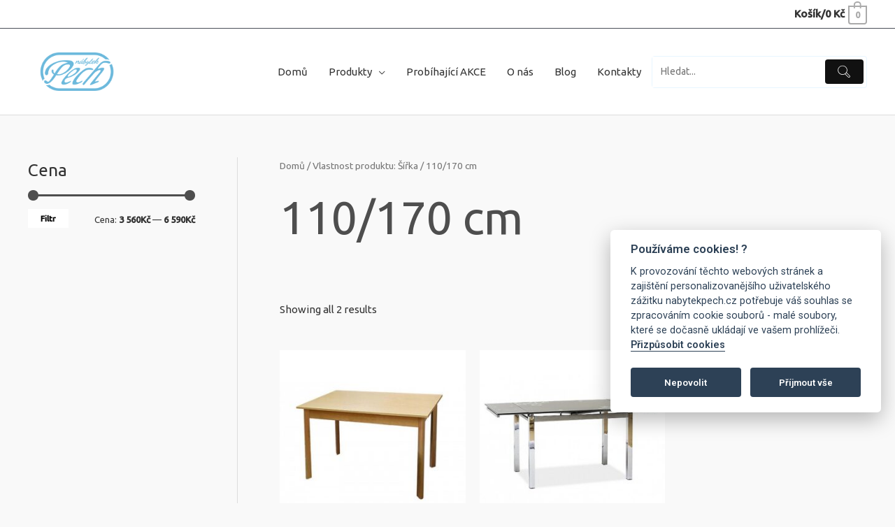

--- FILE ---
content_type: text/css
request_url: https://www.nabytekpech.cz/wp-content/cache/wpfc-minified/f1p75w4p/9mpj5.css
body_size: 517
content:
.wp-block .thaps-search-box {
width: 550px;
margin: 0;
}
.thaps-search-box .th-icon {
-webkit-font-smoothing: subpixel-antialiased;
}
.wp-block-th-advance-product-search {
--tapsp-searchBtnBgClr: #111;
--tapsp-searchBtnTextClr: #fff;
--tapsp-searchBtnHvrTextClr: #fff;
--tapsp-searchBtnHvrBgClr: #111;
--tapsp-searchBrdrClr: #e7f5ff;
--tapsp-searchTextClr: var(--tapsp-searchTextClr);
--tapsp-searchBarClr: var( --tapsp-searchBarClr);
--taiowcp-searchWidth:550px;
--taiowcp-searchWidthTablet:550px;
--taiowcp-searchWidthMobile:550px;
--taiowcp-barborderRadius:4px;
--taiowcp-barborderRadiusTablet:4px;
--taiowcp-barborderRadiusMobile:4px;
--tapsp-searchborderClr:#e7f5ff;
}
.wp-block-th-advance-product-search .thaps-search-box {
max-width: var(--taiowcp-searchWidth);
width: var(--taiowcp-searchWidth);
}
.wp-block-th-advance-product-search #thaps-search-button {
background: var(--tapsp-searchBtnBgClr);
color: var(--tapsp-searchBtnTextClr);
padding: 0.3rem 0.5rem;
border-radius: var(--taiowcp-barborderRadius);
cursor: pointer;
}
.wp-block-th-advance-product-search #thaps-search-button:hover {
background: var(--tapsp-searchBtnHvrBgClr);
color: var(--tapsp-searchBtnHvrTextClr);
}
.wp-block-th-advance-product-search .thaps-from-wrap {
background: var(--tapsp-searchBarClr);
border-color: var(--tapsp-searchborderClr);
}
.wp-block-th-advance-product-search .thaps-search-autocomplete {
background-color: transparent;
}
.wp-block-th-advance-product-search .thaps-search-autocomplete::-moz-placeholder {
color: var(--tapsp-searchTextClr);
}
.wp-block-th-advance-product-search .thaps-search-autocomplete,
.wp-block-th-advance-product-search .thaps-search-autocomplete::placeholder {
color: var(--tapsp-searchTextClr);
}
.wp-block-th-advance-product-search .thaps-search-autocomplete:focus {
box-shadow: none;
outline: none;
}
.wp-block-th-advance-product-search .thaps-search-box .icon-style, .wp-block-th-advance-product-search .thaps-search-box .click-icon {
color: var(--tapsp-searchIconClr);
}
.wp-block-th-advance-product-search .thaps-box-open .tapsp-icon-arrow {
border-left-color: var(--tapsp-searchBarColor);
border-top-color: var(--tapsp-searchBarColor);
background: var(--tapsp-searchBarClr);
}
.wp-block-th-advance-product-search .icon_style .tapsp-search-form {
min-width: 320px;
}
@media only screen and (min-width: 768px) and (max-width: 1023px) {
.wp-block-th-advance-product-search {
--taiowcp-searchWidthTablet:550px;
--taiowcp-barborderRadiusTablet:4px;
}
.wp-block-th-advance-product-search .thaps-search-box {
max-width: var(--taiowcp-searchWidthTablet);
width: var(--taiowcp-searchWidthTablet);
}
.wp-block-th-advance-product-search #thaps-search-button {
border-radius: var(--taiowcp-barborderRadiusTablet);
}
.wp-block-th-advance-product-search .thaps-from-wrap {
border-radius: var(--taiowcp-barborderRadiusTablet);
}
}
@media screen and (max-width: 767px) {
.wp-block-th-advance-product-search {
--taiowcp-searchWidthMobile:550px;
--taiowcp-barborderRadiusMobile:4px;
}
.wp-block-th-advance-product-search .thaps-search-box {
max-width: var(--taiowcp-searchWidthMobile);
width: var(--taiowcp-searchWidthMobile);
}
.wp-block-th-advance-product-search #thaps-search-button {
border-radius: var(--taiowcp-barborderRadiusMobile);
}
.wp-block-th-advance-product-search .thaps-from-wrap {
border-radius: var(--taiowcp-barborderRadiusMobile);
}
}